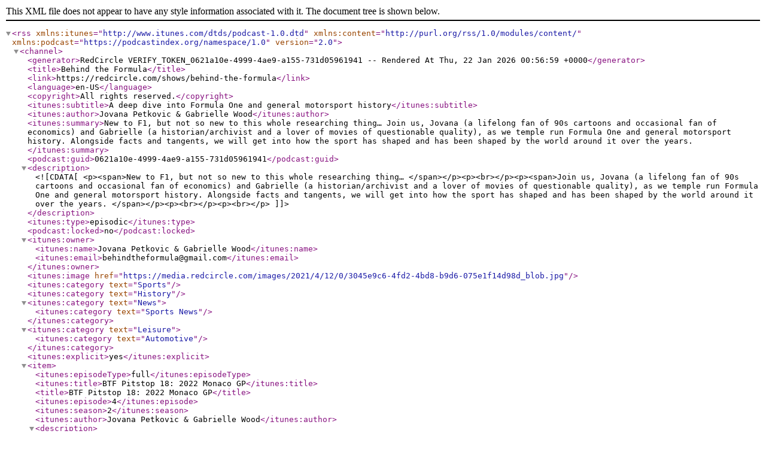

--- FILE ---
content_type: text/xml
request_url: https://feeds.redcircle.com/0621a10e-4999-4ae9-a155-731d05961941
body_size: 8619
content:
<?xml version="1.0" encoding="UTF-8"?>
<rss version="2.0" xmlns:itunes="http://www.itunes.com/dtds/podcast-1.0.dtd" xmlns:content="http://purl.org/rss/1.0/modules/content/" xmlns:podcast="https://podcastindex.org/namespace/1.0">
    <channel>
        <generator>RedCircle VERIFY_TOKEN_0621a10e-4999-4ae9-a155-731d05961941  -- Rendered At Thu, 22 Jan 2026 00:56:59 &#43;0000</generator>
        <title>Behind the Formula</title>
        <link>https://redcircle.com/shows/behind-the-formula</link>
        <language>en-US</language>
        <copyright>All rights reserved.</copyright>
        <itunes:subtitle>A deep dive into Formula One and general motorsport history</itunes:subtitle>
        <itunes:author>Jovana Petkovic &amp; Gabrielle Wood</itunes:author>
        <itunes:summary>New to F1, but not so new to this whole researching thing…

Join us, Jovana (a lifelong fan of 90s cartoons and occasional fan of economics) and Gabrielle (a historian/archivist and a lover of movies of questionable quality), as we temple run Formula One and general motorsport history. Alongside facts and tangents, we will get into how the sport has shaped and has been shaped by the world around it over the years.</itunes:summary>
        <podcast:guid>0621a10e-4999-4ae9-a155-731d05961941</podcast:guid>
        
        <description><![CDATA[<p><span>New to F1, but not so new to this whole researching thing… </span></p><p><br></p><p><span>Join us, Jovana (a lifelong fan of 90s cartoons and occasional fan of economics) and Gabrielle (a historian/archivist and a lover of movies of questionable quality), as we temple run Formula One and general motorsport history. Alongside facts and tangents, we will get into how the sport has shaped and has been shaped by the world around it over the years. </span></p><p><br></p><p><br></p>]]></description>
        
        <itunes:type>episodic</itunes:type>
        <podcast:locked>no</podcast:locked>
        <itunes:owner>
            <itunes:name>Jovana Petkovic &amp; Gabrielle Wood</itunes:name>
            <itunes:email>behindtheformula@gmail.com</itunes:email>
        </itunes:owner>
        
        <itunes:image href="https://media.redcircle.com/images/2021/4/12/0/3045e9c6-4fd2-4bd8-b9d6-075e1f14d98d_blob.jpg"/>
        
        
        
            
            <itunes:category text="Sports" />

            

        
        
            
            <itunes:category text="History" />

            

        
        
            
            <itunes:category text="News">

            
                <itunes:category text="Sports News"/>
            

        </itunes:category>
        
            
            <itunes:category text="Leisure">

            
                <itunes:category text="Automotive"/>
            

        </itunes:category>
        

        
        <itunes:explicit>yes</itunes:explicit>
        
        
        
        
        
        
            <item>
                <itunes:episodeType>full</itunes:episodeType>
                <itunes:title>BTF Pitstop 18: 2022 Monaco GP</itunes:title>
                <title>BTF Pitstop 18: 2022 Monaco GP</title>

                <itunes:episode>4</itunes:episode>
                <itunes:season>2</itunes:season>
                <itunes:author>Jovana Petkovic &amp; Gabrielle Wood</itunes:author>
                
                <description><![CDATA[<p><span>Description:  Rains, Trains, and Broken Automobiles… In this week&#39;s episode we cover the 2022 Monaco GP, a race that gave us a very sad Charles, a very happy Checo, and a very confusing but kinda enjoyable series of events. But never one to miss an opportunity for a tangent, we also bring up Grace Kelly an inordinate amount, reminisce about Spa, and plan our dream con. </span></p><p><span>Music: Synth Kid, Title: &#34;Devotion&#34;, </span><a href="https://synthkid.bandcamp.com/album/elsewhere" rel="nofollow">https://synthkid.bandcamp.com/album/elsewhere</a></p>]]></description>
                <content:encoded>&lt;p&gt;&lt;span&gt;Description:  Rains, Trains, and Broken Automobiles… In this week&amp;#39;s episode we cover the 2022 Monaco GP, a race that gave us a very sad Charles, a very happy Checo, and a very confusing but kinda enjoyable series of events. But never one to miss an opportunity for a tangent, we also bring up Grace Kelly an inordinate amount, reminisce about Spa, and plan our dream con. &lt;/span&gt;&lt;/p&gt;&lt;p&gt;&lt;span&gt;Music: Synth Kid, Title: &amp;#34;Devotion&amp;#34;, &lt;/span&gt;&lt;a href=&#34;https://synthkid.bandcamp.com/album/elsewhere&#34; rel=&#34;nofollow&#34;&gt;https://synthkid.bandcamp.com/album/elsewhere&lt;/a&gt;&lt;/p&gt;</content:encoded>
                
                <enclosure length="45685446" type="audio/mpeg" url="https://audio1.redcircle.com/episodes/c7d63405-4733-4922-88ca-7fed09682460/stream.mp3"/>
                
                <guid isPermaLink="false">de4f0918-70e0-400e-a92a-7185d381d752</guid>
                <link>https://redcircle.com/shows/0621a10e-4999-4ae9-a155-731d05961941/episodes/c7d63405-4733-4922-88ca-7fed09682460</link>
                <pubDate>Thu, 02 Jun 2022 17:35:08 &#43;0000</pubDate>
                <itunes:image href="https://media.redcircle.com/images/2022/6/2/17/c106fd9d-e22a-48df-902a-a627a00afc1c_pitstop_logo_main.jpg"/>
                <itunes:duration>2855</itunes:duration>
                
                
                <itunes:explicit>yes</itunes:explicit>
                
            </item>
        
            <item>
                <itunes:episodeType>full</itunes:episodeType>
                <itunes:title>BTF Pitstop 17: 2022 Spanish GP</itunes:title>
                <title>BTF Pitstop 17: 2022 Spanish GP</title>

                <itunes:episode>3</itunes:episode>
                <itunes:season>2</itunes:season>
                <itunes:author>Jovana Petkovic &amp; Gabrielle Wood</itunes:author>
                
                <description><![CDATA[<p><span>In this week&#39;s episode we discuss the surprisingly fun Spanish GP, covering everything from our favorite radio messages (spoilers: it’s a toss up between George and GP) to our mixed feelings about team orders. Along the way we also make a surprising amount of bad predictions, sing a little bit, and contend with the fact that we have loose morals when it comes to cheating. </span></p><p>Music: Synth Kid, Title: &#34;Devotion&#34;, <a href="https://synthkid.bandcamp.com/album/elsewhere" rel="nofollow">https://synthkid.bandcamp.com/album/elsewhere</a></p>]]></description>
                <content:encoded>&lt;p&gt;&lt;span&gt;In this week&amp;#39;s episode we discuss the surprisingly fun Spanish GP, covering everything from our favorite radio messages (spoilers: it’s a toss up between George and GP) to our mixed feelings about team orders. Along the way we also make a surprising amount of bad predictions, sing a little bit, and contend with the fact that we have loose morals when it comes to cheating. &lt;/span&gt;&lt;/p&gt;&lt;p&gt;Music: Synth Kid, Title: &amp;#34;Devotion&amp;#34;, &lt;a href=&#34;https://synthkid.bandcamp.com/album/elsewhere&#34; rel=&#34;nofollow&#34;&gt;https://synthkid.bandcamp.com/album/elsewhere&lt;/a&gt;&lt;/p&gt;</content:encoded>
                
                <enclosure length="47750164" type="audio/mpeg" url="https://audio1.redcircle.com/episodes/95741e59-68de-4b4b-967f-cc449b898e4a/stream.mp3"/>
                
                <guid isPermaLink="false">f257d03d-74ff-4b57-bab6-2526b2f0f580</guid>
                <link>https://redcircle.com/shows/0621a10e-4999-4ae9-a155-731d05961941/episodes/95741e59-68de-4b4b-967f-cc449b898e4a</link>
                <pubDate>Fri, 27 May 2022 00:10:36 &#43;0000</pubDate>
                <itunes:image href="https://media.redcircle.com/images/2022/5/27/0/a1713280-239c-4205-a377-c58a4219d74c_pitstop_logo_main.jpg"/>
                <itunes:duration>2984</itunes:duration>
                
                
                <itunes:explicit>yes</itunes:explicit>
                
            </item>
        
            <item>
                <itunes:episodeType>full</itunes:episodeType>
                <itunes:title>BTF Pitstop 16: 2022 Miami GP</itunes:title>
                <title>BTF Pitstop 16: 2022 Miami GP</title>

                
                
                <itunes:author>Jovana Petkovic &amp; Gabrielle Wood</itunes:author>
                
                <description><![CDATA[<p><span>In this week’s episode we have a tangent filled chat about the delightfully weird Miami GP, where we sometimes stay on topic and talk about the race, but a lot of the time get sidetracked   by everything else. Along the way we get into our longstanding issues with Florida Animal Control, contend with our grid walk Stockholm Syndrome, and play a rapid fire game of “Would I recognize this F1 Driver on the street?”   </span></p><p><span>﻿</span>Music: Synth Kid, Title: &#34;Devotion&#34;, <a href="https://synthkid.bandcamp.com/album/elsewhere" rel="nofollow">https://synthkid.bandcamp.com/album/elsewhere</a></p>]]></description>
                <content:encoded>&lt;p&gt;&lt;span&gt;In this week’s episode we have a tangent filled chat about the delightfully weird Miami GP, where we sometimes stay on topic and talk about the race, but a lot of the time get sidetracked   by everything else. Along the way we get into our longstanding issues with Florida Animal Control, contend with our grid walk Stockholm Syndrome, and play a rapid fire game of “Would I recognize this F1 Driver on the street?”   &lt;/span&gt;&lt;/p&gt;&lt;p&gt;&lt;span&gt;﻿&lt;/span&gt;Music: Synth Kid, Title: &amp;#34;Devotion&amp;#34;, &lt;a href=&#34;https://synthkid.bandcamp.com/album/elsewhere&#34; rel=&#34;nofollow&#34;&gt;https://synthkid.bandcamp.com/album/elsewhere&lt;/a&gt;&lt;/p&gt;</content:encoded>
                
                <enclosure length="34048209" type="audio/mpeg" url="https://audio1.redcircle.com/episodes/7f80e1b4-7d66-43d4-9faa-8bf38ee74ea6/stream.mp3"/>
                
                <guid isPermaLink="false">d40781c3-ddaa-48be-aff7-c9047be981ec</guid>
                <link>https://redcircle.com/shows/0621a10e-4999-4ae9-a155-731d05961941/episodes/7f80e1b4-7d66-43d4-9faa-8bf38ee74ea6</link>
                <pubDate>Thu, 12 May 2022 18:00:00 &#43;0000</pubDate>
                <itunes:image href="https://media.redcircle.com/images/2022/5/12/16/3c4c9375-22ca-4c34-a18c-f546c478a629_pitstop_logo_main.jpg"/>
                <itunes:duration>2128</itunes:duration>
                
                
                <itunes:explicit>yes</itunes:explicit>
                
            </item>
        
            <item>
                <itunes:episodeType>full</itunes:episodeType>
                <itunes:title>BTF Pitstop 15: 2022 Bahrain GP</itunes:title>
                <title>BTF Pitstop 15: 2022 Bahrain GP</title>

                
                <itunes:season>2</itunes:season>
                <itunes:author>Jovana Petkovic &amp; Gabrielle Wood</itunes:author>
                
                <description><![CDATA[<p><span>Just like the F1 season, we are back and ready for new nonsense, tomfoolery, and maybe even some racing. Join us in this episode as we get into the 2022 Bahrain GP, covering everything from whatever happened to those Red Bulls to midfield shakeups. Along the way we also detail Ferrari’s clown college graduation, chef fights, and hypothetically how Carlos and Lando would fight the grid. </span></p><p><span>﻿</span>Music: Synth Kid, Title: &#34;Devotion&#34;, <a href="https://synthkid.bandcamp.com/album/elsewhere" rel="nofollow">https://synthkid.bandcamp.com/album/elsewhere</a></p>]]></description>
                <content:encoded>&lt;p&gt;&lt;span&gt;Just like the F1 season, we are back and ready for new nonsense, tomfoolery, and maybe even some racing. Join us in this episode as we get into the 2022 Bahrain GP, covering everything from whatever happened to those Red Bulls to midfield shakeups. Along the way we also detail Ferrari’s clown college graduation, chef fights, and hypothetically how Carlos and Lando would fight the grid. &lt;/span&gt;&lt;/p&gt;&lt;p&gt;&lt;span&gt;﻿&lt;/span&gt;Music: Synth Kid, Title: &amp;#34;Devotion&amp;#34;, &lt;a href=&#34;https://synthkid.bandcamp.com/album/elsewhere&#34; rel=&#34;nofollow&#34;&gt;https://synthkid.bandcamp.com/album/elsewhere&lt;/a&gt;&lt;/p&gt;</content:encoded>
                
                <enclosure length="55968496" type="audio/mpeg" url="https://audio1.redcircle.com/episodes/c03e6d31-ef1d-4417-9901-fd8fce1d9a70/stream.mp3"/>
                
                <guid isPermaLink="false">3e88c92c-b701-46bc-8c36-2b0419ed3b70</guid>
                <link>https://redcircle.com/shows/0621a10e-4999-4ae9-a155-731d05961941/episodes/c03e6d31-ef1d-4417-9901-fd8fce1d9a70</link>
                <pubDate>Fri, 25 Mar 2022 17:12:32 &#43;0000</pubDate>
                <itunes:image href="https://media.redcircle.com/images/2022/3/25/17/3f6d5e31-19bf-4320-ba54-339bf9bc84f2_pitstop_logo_main.jpg"/>
                <itunes:duration>3498</itunes:duration>
                
                
                <itunes:explicit>yes</itunes:explicit>
                
            </item>
        
            <item>
                <itunes:episodeType>full</itunes:episodeType>
                <itunes:title>BTF Pitstop 14: The Birth of FIA</itunes:title>
                <title>BTF Pitstop 14: The Birth of FIA</title>

                <itunes:episode>14</itunes:episode>
                <itunes:season>1</itunes:season>
                <itunes:author>Jovana Petkovic &amp; Gabrielle Wood</itunes:author>
                
                <description><![CDATA[<p><span>In this week’s episode we discuss the creation and inherent complications of FIA in the post war period (knowing what we know of her today you can guess how messy it was). While taking a slightly more serious tone than usual, we still find the time to talk about Jeff Goldblum’s iconic 90s film roles, what kind of drunk girl FIA is at a party, and chaotic record keeping.</span></p><p><br></p><p>Music: Synth Kid, Title: &#34;Devotion&#34;, <a href="https://synthkid.bandcamp.com/album/elsewhere" rel="nofollow">https://synthkid.bandcamp.com/album/elsewhere</a></p>]]></description>
                <content:encoded>&lt;p&gt;&lt;span&gt;In this week’s episode we discuss the creation and inherent complications of FIA in the post war period (knowing what we know of her today you can guess how messy it was). While taking a slightly more serious tone than usual, we still find the time to talk about Jeff Goldblum’s iconic 90s film roles, what kind of drunk girl FIA is at a party, and chaotic record keeping.&lt;/span&gt;&lt;/p&gt;&lt;p&gt;&lt;br&gt;&lt;/p&gt;&lt;p&gt;Music: Synth Kid, Title: &amp;#34;Devotion&amp;#34;, &lt;a href=&#34;https://synthkid.bandcamp.com/album/elsewhere&#34; rel=&#34;nofollow&#34;&gt;https://synthkid.bandcamp.com/album/elsewhere&lt;/a&gt;&lt;/p&gt;</content:encoded>
                
                <enclosure length="29371245" type="audio/mpeg" url="https://audio1.redcircle.com/episodes/e9c9f07d-6ef1-45e8-9025-fa1f24674838/stream.mp3"/>
                
                <guid isPermaLink="false">9009d9e9-39c5-4226-a8a1-db104c38eac8</guid>
                <link>https://redcircle.com/shows/0621a10e-4999-4ae9-a155-731d05961941/episodes/e9c9f07d-6ef1-45e8-9025-fa1f24674838</link>
                <pubDate>Tue, 01 Feb 2022 18:00:00 &#43;0000</pubDate>
                <itunes:image href="https://media.redcircle.com/images/2022/2/1/3/ed1488a5-49ff-4095-b578-9594094490ce_pitstop_logo_main.jpg"/>
                <itunes:duration>1835</itunes:duration>
                
                
                <itunes:explicit>yes</itunes:explicit>
                
            </item>
        
            <item>
                <itunes:episodeType>full</itunes:episodeType>
                <itunes:title>BTF Pitstop 13: 2021 Abu Dhabi GP</itunes:title>
                <title>BTF Pitstop 13: 2021 Abu Dhabi GP</title>

                <itunes:episode>13</itunes:episode>
                <itunes:season>1</itunes:season>
                <itunes:author>Jovana Petkovic &amp; Gabrielle Wood</itunes:author>
                
                <description><![CDATA[<p>After a little post season break, we are back to review the sometimes wonderful, sometimes mad 2021 F1 season. Starting with the briefest review of Abu Dhabi known to man, we get into our favorite moments of the season ranging from favorite penalties and FIA radios to who we were most impressed by and who we think needs to shape up.</p>]]></description>
                <content:encoded>&lt;p&gt;After a little post season break, we are back to review the sometimes wonderful, sometimes mad 2021 F1 season. Starting with the briefest review of Abu Dhabi known to man, we get into our favorite moments of the season ranging from favorite penalties and FIA radios to who we were most impressed by and who we think needs to shape up.&lt;/p&gt;</content:encoded>
                
                <enclosure length="52016274" type="audio/mpeg" url="https://audio1.redcircle.com/episodes/b45b69ca-2aa9-4419-915d-20bea610721a/stream.mp3"/>
                
                <guid isPermaLink="false">1ea89fc6-4d1c-4dac-8b6e-f7328dae46bd</guid>
                <link>https://redcircle.com/shows/0621a10e-4999-4ae9-a155-731d05961941/episodes/b45b69ca-2aa9-4419-915d-20bea610721a</link>
                <pubDate>Fri, 14 Jan 2022 07:50:00 &#43;0000</pubDate>
                <itunes:image href="https://media.redcircle.com/images/2022/2/1/18/75ae4d5b-25c5-4e09-b4ac-1adde53a390b_4-45d7-95ad-d2083d75fbfc_official_logo_resized.jpg"/>
                <itunes:duration>3251</itunes:duration>
                
                
                <itunes:explicit>yes</itunes:explicit>
                
            </item>
        
            <item>
                <itunes:episodeType>full</itunes:episodeType>
                <itunes:title>BTF Pitstop 12: 2021 Saudi Arabia GP</itunes:title>
                <title>BTF Pitstop 12: 2021 Saudi Arabia GP</title>

                <itunes:episode>12</itunes:episode>
                <itunes:season>1</itunes:season>
                <itunes:author>Jovana Petkovic &amp; Gabrielle Wood</itunes:author>
                
                <description><![CDATA[<p><span>In this week&#39;s episode we try to make sense of whatever the Saudi Arabia GP was, sometimes with success and sometimes not - much like the drivers themselves. Along the way we forget what most of the grid was doing during the race, regret some earlier wishes, and try to brace ourselves for the last race of the season. </span></p><p><br></p><p>Music: Synth Kid, Title: &#34;Devotion&#34;, <a href="https://synthkid.bandcamp.com/album/elsewhere" rel="nofollow">https://synthkid.bandcamp.com/album/elsewhere</a></p>]]></description>
                <content:encoded>&lt;p&gt;&lt;span&gt;In this week&amp;#39;s episode we try to make sense of whatever the Saudi Arabia GP was, sometimes with success and sometimes not - much like the drivers themselves. Along the way we forget what most of the grid was doing during the race, regret some earlier wishes, and try to brace ourselves for the last race of the season. &lt;/span&gt;&lt;/p&gt;&lt;p&gt;&lt;br&gt;&lt;/p&gt;&lt;p&gt;Music: Synth Kid, Title: &amp;#34;Devotion&amp;#34;, &lt;a href=&#34;https://synthkid.bandcamp.com/album/elsewhere&#34; rel=&#34;nofollow&#34;&gt;https://synthkid.bandcamp.com/album/elsewhere&lt;/a&gt;&lt;/p&gt;</content:encoded>
                
                <enclosure length="38665822" type="audio/mpeg" url="https://audio1.redcircle.com/episodes/6d33951f-5296-48bf-9cf0-69005031abbd/stream.mp3"/>
                
                <guid isPermaLink="false">6e3f7eda-bee1-4d16-a83b-1e0d668a2151</guid>
                <link>https://redcircle.com/shows/0621a10e-4999-4ae9-a155-731d05961941/episodes/6d33951f-5296-48bf-9cf0-69005031abbd</link>
                <pubDate>Thu, 09 Dec 2021 18:00:00 &#43;0000</pubDate>
                <itunes:image href="https://media.redcircle.com/images/2021/12/9/2/b49fe352-76ed-4050-a300-dd25dc598b2d_pitstop_logo_main.jpg"/>
                <itunes:duration>2416</itunes:duration>
                
                
                <itunes:explicit>yes</itunes:explicit>
                
            </item>
        
            <item>
                <itunes:episodeType>full</itunes:episodeType>
                <itunes:title>BTF Pitstop 11: 2021 Brazil GP</itunes:title>
                <title>BTF Pitstop 11: 2021 Brazil GP</title>

                <itunes:episode>11</itunes:episode>
                <itunes:season>1</itunes:season>
                <itunes:author>Jovana Petkovic &amp; Gabrielle Wood</itunes:author>
                
                <description><![CDATA[<p><span>In this week’s episode we talk about the joyful chaos that was the Brazilian GP, from the sprint race of our dreams to the overtake extravaganza. Along the way throw out some predictions for the rest of the season, try to figure out Brazilian reality TV phrases, and once again create some unrealistic scenarios. </span></p><p>Music: Synth Kid, Title: &#34;Devotion&#34;, <a href="https://synthkid.bandcamp.com/album/elsewhere" rel="nofollow">https://synthkid.bandcamp.com/album/elsewhere</a></p>]]></description>
                <content:encoded>&lt;p&gt;&lt;span&gt;In this week’s episode we talk about the joyful chaos that was the Brazilian GP, from the sprint race of our dreams to the overtake extravaganza. Along the way throw out some predictions for the rest of the season, try to figure out Brazilian reality TV phrases, and once again create some unrealistic scenarios. &lt;/span&gt;&lt;/p&gt;&lt;p&gt;Music: Synth Kid, Title: &amp;#34;Devotion&amp;#34;, &lt;a href=&#34;https://synthkid.bandcamp.com/album/elsewhere&#34; rel=&#34;nofollow&#34;&gt;https://synthkid.bandcamp.com/album/elsewhere&lt;/a&gt;&lt;/p&gt;</content:encoded>
                
                <enclosure length="25268140" type="audio/mpeg" url="https://audio1.redcircle.com/episodes/0953b135-7488-4d55-a9c3-0ec0bf8cd4f5/stream.mp3"/>
                
                <guid isPermaLink="false">7bffd900-413a-430b-bdf4-0db0a664ce3d</guid>
                <link>https://redcircle.com/shows/0621a10e-4999-4ae9-a155-731d05961941/episodes/0953b135-7488-4d55-a9c3-0ec0bf8cd4f5</link>
                <pubDate>Tue, 23 Nov 2021 18:00:00 &#43;0000</pubDate>
                <itunes:image href="https://media.redcircle.com/images/2021/11/23/3/63433c56-fde3-4ab6-9d7a-4306a0c60b50_pitstop_logo_main.jpg"/>
                <itunes:duration>1579</itunes:duration>
                
                
                <itunes:explicit>yes</itunes:explicit>
                
            </item>
        
            <item>
                <itunes:episodeType>full</itunes:episodeType>
                <itunes:title>BTF Pitstop 10: 2021 US GP</itunes:title>
                <title>BTF Pitstop 10: 2021 US GP</title>

                <itunes:episode>10</itunes:episode>
                <itunes:season>1</itunes:season>
                <itunes:author>Jovana Petkovic &amp; Gabrielle Wood</itunes:author>
                
                <description><![CDATA[<p><span>In this week’s episode we discuss the spectacle that was the US GP, covering everything from papaya sandwiches to our new favorite FIA radio moment. Along the way units of time are forgotten, decisions are questioned, and Oscar Isaac is somehow involved. </span></p><p><span>﻿</span>Music: Synth Kid, Title: &#34;Devotion&#34;, <a href="https://synthkid.bandcamp.com/album/elsewhere" rel="nofollow">https://synthkid.bandcamp.com/album/elsewhere</a></p>]]></description>
                <content:encoded>&lt;p&gt;&lt;span&gt;In this week’s episode we discuss the spectacle that was the US GP, covering everything from papaya sandwiches to our new favorite FIA radio moment. Along the way units of time are forgotten, decisions are questioned, and Oscar Isaac is somehow involved. &lt;/span&gt;&lt;/p&gt;&lt;p&gt;&lt;span&gt;﻿&lt;/span&gt;Music: Synth Kid, Title: &amp;#34;Devotion&amp;#34;, &lt;a href=&#34;https://synthkid.bandcamp.com/album/elsewhere&#34; rel=&#34;nofollow&#34;&gt;https://synthkid.bandcamp.com/album/elsewhere&lt;/a&gt;&lt;/p&gt;</content:encoded>
                
                <enclosure length="30019918" type="audio/mpeg" url="https://audio1.redcircle.com/episodes/2077efeb-d675-4ace-a621-31feee4eabd3/stream.mp3"/>
                
                <guid isPermaLink="false">95abb0f7-1636-4ead-ba3f-b4f90a14fe5e</guid>
                <link>https://redcircle.com/shows/0621a10e-4999-4ae9-a155-731d05961941/episodes/2077efeb-d675-4ace-a621-31feee4eabd3</link>
                <pubDate>Fri, 29 Oct 2021 18:00:00 &#43;0000</pubDate>
                <itunes:image href="https://media.redcircle.com/images/2021/10/29/3/ff81a230-ec8e-4231-a66b-49781d15d88d_pitstop_logo_main.jpg"/>
                <itunes:duration>1876</itunes:duration>
                
                
                <itunes:explicit>yes</itunes:explicit>
                
            </item>
        
            <item>
                <itunes:episodeType>full</itunes:episodeType>
                <itunes:title>3 - Are We There Yet?</itunes:title>
                <title>3 - Are We There Yet?</title>

                <itunes:episode>3</itunes:episode>
                <itunes:season>1</itunes:season>
                <itunes:author>Jovana Petkovic &amp; Gabrielle Wood</itunes:author>
                
                <description><![CDATA[<p>In this episode we explore grand prix racing during the 1940s and the ways in which World War Two helped shape (and helps explain) the 1950 season of Formula One. Starting where we left off last episode, we cover the wartime exploits of teams and drivers as well as the unofficial racing seasons that followed. Along the way we take a slight tangent to rant about movie tropes and make fun of spy ring names.</p><p>Music: Synth Kid, Title: &#34;Devotion&#34;, <a href="https://synthkid.bandcamp.com/album/elsewhere" rel="nofollow">https://synthkid.bandcamp.com/album/elsewhere</a></p>]]></description>
                <content:encoded>&lt;p&gt;In this episode we explore grand prix racing during the 1940s and the ways in which World War Two helped shape (and helps explain) the 1950 season of Formula One. Starting where we left off last episode, we cover the wartime exploits of teams and drivers as well as the unofficial racing seasons that followed. Along the way we take a slight tangent to rant about movie tropes and make fun of spy ring names.&lt;/p&gt;&lt;p&gt;Music: Synth Kid, Title: &amp;#34;Devotion&amp;#34;, &lt;a href=&#34;https://synthkid.bandcamp.com/album/elsewhere&#34; rel=&#34;nofollow&#34;&gt;https://synthkid.bandcamp.com/album/elsewhere&lt;/a&gt;&lt;/p&gt;</content:encoded>
                
                <enclosure length="81308943" type="audio/mpeg" url="https://audio1.redcircle.com/episodes/b64b9b9b-2648-46af-a5fd-bd63a010e7a2/stream.mp3"/>
                
                <guid isPermaLink="false">02f06da4-af21-4071-8a54-0437518a4212</guid>
                <link>https://redcircle.com/shows/0621a10e-4999-4ae9-a155-731d05961941/episodes/b64b9b9b-2648-46af-a5fd-bd63a010e7a2</link>
                <pubDate>Wed, 06 Oct 2021 18:00:00 &#43;0000</pubDate>
                <itunes:image href="https://media.redcircle.com/images/2021/10/6/16/4735d235-1156-4f81-8674-4e99d6112a34_official_logo_resized.jpg"/>
                <itunes:duration>5081</itunes:duration>
                
                
                <itunes:explicit>yes</itunes:explicit>
                
            </item>
        
            <item>
                <itunes:episodeType>full</itunes:episodeType>
                <itunes:title>BTF Pitstop 9: 2021 Italian GP</itunes:title>
                <title>BTF Pitstop 9: 2021 Italian GP</title>

                <itunes:episode>9</itunes:episode>
                <itunes:season>1</itunes:season>
                <itunes:author>Jovana Petkovic &amp; Gabrielle Wood</itunes:author>
                
                <description><![CDATA[<p>After the summer break + skipping over 2 unimpressive GPs, we are finally back to talk about Monza. And by ‘talk about Monza’ we mean yell about the McLaren 1-2 for a while, go on a few tangents, and do poor renditions of popular songs for our own amusement. </p><p><br></p><p>Music: Synth Kid, Title: &#34;Devotion&#34;, <a href="https://synthkid.bandcamp.com/album/elsewhere" rel="nofollow">https://synthkid.bandcamp.com/album/elsewhere</a></p><p><br></p>]]></description>
                <content:encoded>&lt;p&gt;After the summer break &#43; skipping over 2 unimpressive GPs, we are finally back to talk about Monza. And by ‘talk about Monza’ we mean yell about the McLaren 1-2 for a while, go on a few tangents, and do poor renditions of popular songs for our own amusement. &lt;/p&gt;&lt;p&gt;&lt;br&gt;&lt;/p&gt;&lt;p&gt;Music: Synth Kid, Title: &amp;#34;Devotion&amp;#34;, &lt;a href=&#34;https://synthkid.bandcamp.com/album/elsewhere&#34; rel=&#34;nofollow&#34;&gt;https://synthkid.bandcamp.com/album/elsewhere&lt;/a&gt;&lt;/p&gt;&lt;p&gt;&lt;br&gt;&lt;/p&gt;</content:encoded>
                
                <enclosure length="33656999" type="audio/mpeg" url="https://audio1.redcircle.com/episodes/ff33f114-87cf-4604-826a-50d71374034c/stream.mp3"/>
                
                <guid isPermaLink="false">2f69f1b1-574c-4105-9a00-6054d8ec4674</guid>
                <link>https://redcircle.com/shows/0621a10e-4999-4ae9-a155-731d05961941/episodes/ff33f114-87cf-4604-826a-50d71374034c</link>
                <pubDate>Wed, 15 Sep 2021 16:00:00 &#43;0000</pubDate>
                <itunes:image href="https://media.redcircle.com/images/2021/9/15/4/3ccd5c44-23b8-428e-bf20-a8136f515b72_pitstop_logo_main.jpg"/>
                <itunes:duration>2103</itunes:duration>
                
                
                <itunes:explicit>yes</itunes:explicit>
                
            </item>
        
            <item>
                <itunes:episodeType>full</itunes:episodeType>
                <itunes:title>BTF Pitstop 8: 2021 Hungarian GP</itunes:title>
                <title>BTF Pitstop 8: 2021 Hungarian GP</title>

                <itunes:episode>8</itunes:episode>
                <itunes:season>1</itunes:season>
                <itunes:author>Jovana Petkovic &amp; Gabrielle Wood</itunes:author>
                
                <description><![CDATA[<p>In this week&#39;s episode we recap the 2021 Hungarian GP, from first lap bowling to one of the most wholesome podiums we have seen. Along the way the phrase “French string bean” is said too often, many accents are butchered, and maybe even a thoughtful point is made. </p><p>Music: Synth Kid, Title: &#34;Devotion&#34;, <a href="https://synthkid.bandcamp.com/album/elsewhere" rel="nofollow">https://synthkid.bandcamp.com/album/elsewhere</a></p>]]></description>
                <content:encoded>&lt;p&gt;In this week&amp;#39;s episode we recap the 2021 Hungarian GP, from first lap bowling to one of the most wholesome podiums we have seen. Along the way the phrase “French string bean” is said too often, many accents are butchered, and maybe even a thoughtful point is made. &lt;/p&gt;&lt;p&gt;Music: Synth Kid, Title: &amp;#34;Devotion&amp;#34;, &lt;a href=&#34;https://synthkid.bandcamp.com/album/elsewhere&#34; rel=&#34;nofollow&#34;&gt;https://synthkid.bandcamp.com/album/elsewhere&lt;/a&gt;&lt;/p&gt;</content:encoded>
                
                <enclosure length="38478158" type="audio/mpeg" url="https://audio1.redcircle.com/episodes/95ec561d-2c8e-486b-8195-b6e9b83cb1a8/stream.mp3"/>
                
                <guid isPermaLink="false">9e966f6f-eb27-45b9-b08f-c9cc80675880</guid>
                <link>https://redcircle.com/shows/0621a10e-4999-4ae9-a155-731d05961941/episodes/95ec561d-2c8e-486b-8195-b6e9b83cb1a8</link>
                <pubDate>Wed, 04 Aug 2021 16:42:57 &#43;0000</pubDate>
                <itunes:image href="https://media.redcircle.com/images/2021/8/4/16/aa8a67d0-5df3-44c0-ae06-74ee165c725f_pitstop_logo_main.jpg"/>
                <itunes:duration>2404</itunes:duration>
                
                
                <itunes:explicit>yes</itunes:explicit>
                
            </item>
        
            <item>
                <itunes:episodeType>full</itunes:episodeType>
                <itunes:title>BTF Pitstop 7: 2021 British GP</itunes:title>
                <title>BTF Pitstop 7: 2021 British GP</title>

                <itunes:episode>7</itunes:episode>
                <itunes:season>1</itunes:season>
                <itunes:author>Jovana Petkovic &amp; Gabrielle Wood</itunes:author>
                
                <description><![CDATA[<p>Come for the race review, stay for the bad puns and hectic retelling of mundane life events. In this episode we discuss the British GP, covering everything from our feelings about sprint racing and new car design to that chaotic first lap and less than stellar pit stops.</p><p>Music: Synth Kid, Title: &#34;Devotion&#34;, https://synthkid.bandcamp.com/album/elsewhere</p><p><br></p>]]></description>
                <content:encoded>&lt;p&gt;Come for the race review, stay for the bad puns and hectic retelling of mundane life events. In this episode we discuss the British GP, covering everything from our feelings about sprint racing and new car design to that chaotic first lap and less than stellar pit stops.&lt;/p&gt;&lt;p&gt;Music: Synth Kid, Title: &amp;#34;Devotion&amp;#34;, https://synthkid.bandcamp.com/album/elsewhere&lt;/p&gt;&lt;p&gt;&lt;br&gt;&lt;/p&gt;</content:encoded>
                
                <enclosure length="39137280" type="audio/mpeg" url="https://audio1.redcircle.com/episodes/6a7e178b-0583-40c6-8014-523626c11d3d/stream.mp3"/>
                
                <guid isPermaLink="false">ef711efd-c982-47e9-9578-1231e8c988fb</guid>
                <link>https://redcircle.com/shows/0621a10e-4999-4ae9-a155-731d05961941/episodes/6a7e178b-0583-40c6-8014-523626c11d3d</link>
                <pubDate>Wed, 21 Jul 2021 17:25:58 &#43;0000</pubDate>
                <itunes:image href="https://media.redcircle.com/images/2021/7/21/17/90255d08-b439-4ed3-a155-e807dfd73784_pitstop_logo_main.jpg"/>
                <itunes:duration>2446</itunes:duration>
                
                
                <itunes:explicit>yes</itunes:explicit>
                
            </item>
        
            <item>
                <itunes:episodeType>full</itunes:episodeType>
                <itunes:title>BTF Pitstop 6: 2021 Austrian and Styrian GP</itunes:title>
                <title>BTF Pitstop 6: 2021 Austrian and Styrian GP</title>

                <itunes:episode>6</itunes:episode>
                <itunes:season>1</itunes:season>
                <itunes:author>Jovana Petkovic &amp; Gabrielle Wood</itunes:author>
                
                <description><![CDATA[<p>In this week’s episode we cover all things Austrian (and Styrian) GP, starting with a very logical conversation about penalties and ending with a very illogical discussion about which drivers we think could be the main character in an anime and why Mercedes needs to visit Italy. </p><p><br></p><p>﻿Music: Synth Kid, Title: &#34;Devotion&#34;, https://synthkid.bandcamp.com/album/elsewhere</p><p><br></p>]]></description>
                <content:encoded>&lt;p&gt;In this week’s episode we cover all things Austrian (and Styrian) GP, starting with a very logical conversation about penalties and ending with a very illogical discussion about which drivers we think could be the main character in an anime and why Mercedes needs to visit Italy. &lt;/p&gt;&lt;p&gt;&lt;br&gt;&lt;/p&gt;&lt;p&gt;﻿Music: Synth Kid, Title: &amp;#34;Devotion&amp;#34;, https://synthkid.bandcamp.com/album/elsewhere&lt;/p&gt;&lt;p&gt;&lt;br&gt;&lt;/p&gt;</content:encoded>
                
                <enclosure length="46006021" type="audio/mpeg" url="https://audio1.redcircle.com/episodes/e0931f08-a3c5-45aa-b05b-8a7f66c59f1a/stream.mp3"/>
                
                <guid isPermaLink="false">0312b14e-5ae0-4cad-8836-db2ad954e39f</guid>
                <link>https://redcircle.com/shows/0621a10e-4999-4ae9-a155-731d05961941/episodes/e0931f08-a3c5-45aa-b05b-8a7f66c59f1a</link>
                <pubDate>Wed, 07 Jul 2021 05:19:03 &#43;0000</pubDate>
                <itunes:image href="https://media.redcircle.com/images/2021/7/7/5/a3074a51-d3fa-4050-a3b3-276396901e3f_pitstop_logo_main.jpg"/>
                <itunes:duration>2875</itunes:duration>
                
                
                <itunes:explicit>yes</itunes:explicit>
                
            </item>
        
            <item>
                <itunes:episodeType>full</itunes:episodeType>
                <itunes:title>BTF Pitstop 5: 2021 French GP and Puebla E-Prix</itunes:title>
                <title>BTF Pitstop 5: 2021 French GP and Puebla E-Prix</title>

                <itunes:episode>5</itunes:episode>
                <itunes:season>1</itunes:season>
                <itunes:author>Jovana Petkovic &amp; Gabrielle Wood</itunes:author>
                
                <description><![CDATA[<p>From tire strategy roulette and questionable trophy holding to broken radios and shedding cars, join us as we cover all things French GP with a generous side helping of Formula E’s Puebla E-Prix. </p><p><br></p><p>﻿Music: Synth Kid, Title: &#34;Devotion&#34;, https://synthkid.bandcamp.com/album/elsewhere</p><p><br></p>]]></description>
                <content:encoded>&lt;p&gt;From tire strategy roulette and questionable trophy holding to broken radios and shedding cars, join us as we cover all things French GP with a generous side helping of Formula E’s Puebla E-Prix. &lt;/p&gt;&lt;p&gt;&lt;br&gt;&lt;/p&gt;&lt;p&gt;﻿Music: Synth Kid, Title: &amp;#34;Devotion&amp;#34;, https://synthkid.bandcamp.com/album/elsewhere&lt;/p&gt;&lt;p&gt;&lt;br&gt;&lt;/p&gt;</content:encoded>
                
                <enclosure length="46650096" type="audio/mpeg" url="https://audio1.redcircle.com/episodes/c0d1ebcb-e14a-4d80-8581-8d78e489d80e/stream.mp3"/>
                
                <guid isPermaLink="false">238caac4-b8b2-4ab5-a8b6-d9795cfa3b2c</guid>
                <link>https://redcircle.com/shows/0621a10e-4999-4ae9-a155-731d05961941/episodes/c0d1ebcb-e14a-4d80-8581-8d78e489d80e</link>
                <pubDate>Fri, 25 Jun 2021 02:41:56 &#43;0000</pubDate>
                <itunes:image href="https://media.redcircle.com/images/2021/6/25/2/8a333577-da91-4257-9d43-a4df47062c9f_pitstop_logo_main.jpg"/>
                <itunes:duration>2915</itunes:duration>
                
                
                <itunes:explicit>yes</itunes:explicit>
                
            </item>
        
            <item>
                <itunes:episodeType>full</itunes:episodeType>
                <itunes:title>BTF Pitstop 4: Well Done Baku (2021 Azerbaijan GP)</itunes:title>
                <title>BTF Pitstop 4: Well Done Baku (2021 Azerbaijan GP)</title>

                <itunes:episode>4</itunes:episode>
                <itunes:season>1</itunes:season>
                <itunes:author>Jovana Petkovic &amp; Gabrielle Wood</itunes:author>
                <itunes:subtitle>Well Done Baku (Azerbaijan GP 2021)</itunes:subtitle>
                
                <description><![CDATA[<p>In this week’s extra long episode we discuss the chaos that was the Azerbaijan GP, covering everything from the red flag extravaganza that was quali to our favorite battles from the race restart. Along the way we throw out some takes about Drive to Survive season 3, Toto Wolff’s glasses, and Wikipedia fights. </p><p><br></p><p>Music: Synth Kid, Title: &#34;Devotion&#34;, https://synthkid.bandcamp.com/album/elsewhere</p>]]></description>
                <content:encoded>&lt;p&gt;In this week’s extra long episode we discuss the chaos that was the Azerbaijan GP, covering everything from the red flag extravaganza that was quali to our favorite battles from the race restart. Along the way we throw out some takes about Drive to Survive season 3, Toto Wolff’s glasses, and Wikipedia fights. &lt;/p&gt;&lt;p&gt;&lt;br&gt;&lt;/p&gt;&lt;p&gt;Music: Synth Kid, Title: &amp;#34;Devotion&amp;#34;, https://synthkid.bandcamp.com/album/elsewhere&lt;/p&gt;</content:encoded>
                
                <enclosure length="55120457" type="audio/mpeg" url="https://audio1.redcircle.com/episodes/3407a30e-8bf2-4208-bb96-ff1919c1454f/stream.mp3"/>
                
                <guid isPermaLink="false">0cf5b489-383a-46a1-8b27-41ed4d0a4fda</guid>
                <link>https://redcircle.com/shows/0621a10e-4999-4ae9-a155-731d05961941/episodes/3407a30e-8bf2-4208-bb96-ff1919c1454f</link>
                <pubDate>Wed, 09 Jun 2021 01:20:38 &#43;0000</pubDate>
                <itunes:image href="https://media.redcircle.com/images/2021/6/9/1/236dfda6-277f-48c9-a891-94c5655d5072_-3885-4aa0-aa1f-0fe5ca6cf7e7_pitstop_logo_main.jpg"/>
                <itunes:duration>3445</itunes:duration>
                
                
                <itunes:explicit>yes</itunes:explicit>
                
            </item>
        
            <item>
                <itunes:episodeType>full</itunes:episodeType>
                <itunes:title>BTF Pitstop 3: 2021 Monaco GP (and E-Prix)</itunes:title>
                <title>BTF Pitstop 3: 2021 Monaco GP (and E-Prix)</title>

                <itunes:episode>3</itunes:episode>
                <itunes:season>1</itunes:season>
                <itunes:author>Jovana Petkovic &amp; Gabrielle Wood</itunes:author>
                <itunes:subtitle>2021 Monaco GP (and E Prix)</itunes:subtitle>
                
                <description><![CDATA[<p>It’s a Monaco double feature! </p><p><br></p><p>Join us as we review the good, the bad, and the silly of the 2021 Monaco GP, covering everything from Ferrari’s bad math to our theories about the new regulations (spoiler: it involves genies). Stay till the end to catch our bonus review of Formula E’s Monaco E-Prix and thoughts about the series (also spoiler: we like it alot). </p><p><br></p><p>Music: Synth Kid, Title: &#34;Devotion&#34;, https://synthkid.bandcamp.com/album/elsewhere</p>]]></description>
                <content:encoded>&lt;p&gt;It’s a Monaco double feature! &lt;/p&gt;&lt;p&gt;&lt;br&gt;&lt;/p&gt;&lt;p&gt;Join us as we review the good, the bad, and the silly of the 2021 Monaco GP, covering everything from Ferrari’s bad math to our theories about the new regulations (spoiler: it involves genies). Stay till the end to catch our bonus review of Formula E’s Monaco E-Prix and thoughts about the series (also spoiler: we like it alot). &lt;/p&gt;&lt;p&gt;&lt;br&gt;&lt;/p&gt;&lt;p&gt;Music: Synth Kid, Title: &amp;#34;Devotion&amp;#34;, https://synthkid.bandcamp.com/album/elsewhere&lt;/p&gt;</content:encoded>
                
                <enclosure length="41074938" type="audio/mpeg" url="https://audio1.redcircle.com/episodes/8c5b2be5-2f95-401f-9b5e-5a07ac9aad31/stream.mp3"/>
                
                <guid isPermaLink="false">06eeb7d2-6988-4a78-b11d-3434987765bc</guid>
                <link>https://redcircle.com/shows/0621a10e-4999-4ae9-a155-731d05961941/episodes/8c5b2be5-2f95-401f-9b5e-5a07ac9aad31</link>
                <pubDate>Wed, 26 May 2021 20:30:00 &#43;0000</pubDate>
                <itunes:image href="https://media.redcircle.com/images/2021/5/26/20/c5b6fb06-7e6a-406f-830f-2d2926c4f96d_-8afe-47fa-882f-0fe32be3e9d6_pitstop_logo_main.jpg"/>
                <itunes:duration>2567</itunes:duration>
                
                
                <itunes:explicit>yes</itunes:explicit>
                
            </item>
        
            <item>
                <itunes:episodeType>full</itunes:episodeType>
                <itunes:title>2 - We’re Going to Need a Bigger Fund...</itunes:title>
                <title>2 - We’re Going to Need a Bigger Fund...</title>

                <itunes:episode>2</itunes:episode>
                <itunes:season>1</itunes:season>
                <itunes:author>Jovana Petkovic &amp; Gabrielle Wood</itunes:author>
                
                <description><![CDATA[<p><span>In this episode we get into the interwar period (1920 to 1939) and explore not only a golden age of crazy drivers (looking at you Louis Chrion, Rudi Caracciola, and Tazio Nuvolari), but also how the socio-political environment of Europe affected racing and vice versa. Starting with the slow trainwreck that was the 1920s constructors series, we trace the origins of organized grand prix driver’s championships and consider how they helped shape Formula One. We also talk about pet monkeys and 1980s Miami drug dealers- but you will have to listen to find out how all that ties in!</span></p><p><br></p><p><span>﻿</span>Music: Synth Kid, Title: &#34;Devotion&#34;, https://synthkid.bandcamp.com/album/elsewhere</p>]]></description>
                <content:encoded>&lt;p&gt;&lt;span&gt;In this episode we get into the interwar period (1920 to 1939) and explore not only a golden age of crazy drivers (looking at you Louis Chrion, Rudi Caracciola, and Tazio Nuvolari), but also how the socio-political environment of Europe affected racing and vice versa. Starting with the slow trainwreck that was the 1920s constructors series, we trace the origins of organized grand prix driver’s championships and consider how they helped shape Formula One. We also talk about pet monkeys and 1980s Miami drug dealers- but you will have to listen to find out how all that ties in!&lt;/span&gt;&lt;/p&gt;&lt;p&gt;&lt;br&gt;&lt;/p&gt;&lt;p&gt;&lt;span&gt;﻿&lt;/span&gt;Music: Synth Kid, Title: &amp;#34;Devotion&amp;#34;, https://synthkid.bandcamp.com/album/elsewhere&lt;/p&gt;</content:encoded>
                
                <enclosure length="75514357" type="audio/mpeg" url="https://audio1.redcircle.com/episodes/abdcab79-5d2b-490d-8044-06cf8c236f12/stream.mp3"/>
                
                <guid isPermaLink="false">521cda42-c853-4966-b1fb-081472a2e160</guid>
                <link>https://redcircle.com/shows/0621a10e-4999-4ae9-a155-731d05961941/episodes/abdcab79-5d2b-490d-8044-06cf8c236f12</link>
                <pubDate>Mon, 17 May 2021 16:00:00 &#43;0000</pubDate>
                <itunes:duration>4719</itunes:duration>
                
                
                <itunes:explicit>yes</itunes:explicit>
                
            </item>
        
            <item>
                <itunes:episodeType>full</itunes:episodeType>
                <itunes:title>BTF Pitstop 2: 2021 Spanish GP</itunes:title>
                <title>BTF Pitstop 2: 2021 Spanish GP</title>

                <itunes:episode>2</itunes:episode>
                <itunes:season>1</itunes:season>
                <itunes:author>Jovana Petkovic &amp; Gabrielle Wood</itunes:author>
                <itunes:subtitle>2021 Spanish GP</itunes:subtitle>
                
                <description><![CDATA[<p><span>In this week&#39;s episode we recap all things Spanish GP, from the epic game of pitstop ‘will they won&#39;t they’ put on by Mercedes and Red Bull to our favorite midfield battles. A few hot takes are thrown out, some bad impressions are done - bon appetit!</span></p><p><br></p><p>Music: Synth Kid, Title: &#34;Devotion&#34;, <a href="https://synthkid.bandcamp.com/album/elsewhere" rel="nofollow">https://synthkid.bandcamp.com/album/elsewhere</a></p>]]></description>
                <content:encoded>&lt;p&gt;&lt;span&gt;In this week&amp;#39;s episode we recap all things Spanish GP, from the epic game of pitstop ‘will they won&amp;#39;t they’ put on by Mercedes and Red Bull to our favorite midfield battles. A few hot takes are thrown out, some bad impressions are done - bon appetit!&lt;/span&gt;&lt;/p&gt;&lt;p&gt;&lt;br&gt;&lt;/p&gt;&lt;p&gt;Music: Synth Kid, Title: &amp;#34;Devotion&amp;#34;, &lt;a href=&#34;https://synthkid.bandcamp.com/album/elsewhere&#34; rel=&#34;nofollow&#34;&gt;https://synthkid.bandcamp.com/album/elsewhere&lt;/a&gt;&lt;/p&gt;</content:encoded>
                
                <enclosure length="30049175" type="audio/mpeg" url="https://audio1.redcircle.com/episodes/01697353-fab7-4070-ad0f-e5f837cba57d/stream.mp3"/>
                
                <guid isPermaLink="false">67f0d6fc-a909-48ec-aa42-d62d5b0421e1</guid>
                <link>https://redcircle.com/shows/0621a10e-4999-4ae9-a155-731d05961941/episodes/01697353-fab7-4070-ad0f-e5f837cba57d</link>
                <pubDate>Tue, 11 May 2021 04:59:07 &#43;0000</pubDate>
                <itunes:image href="https://media.redcircle.com/images/2021/5/11/4/2094dba6-89e0-4449-8907-36411a8965e3_pitstop_logo_main.jpg"/>
                <itunes:duration>1878</itunes:duration>
                
                
                <itunes:explicit>yes</itunes:explicit>
                
            </item>
        
            <item>
                <itunes:episodeType>full</itunes:episodeType>
                <itunes:title>BTF Pitstop 1: 2021 Portugal GP</itunes:title>
                <title>BTF Pitstop 1: 2021 Portugal GP</title>

                <itunes:episode>1</itunes:episode>
                <itunes:season>1</itunes:season>
                <itunes:author>Jovana Petkovic &amp; Gabrielle Wood</itunes:author>
                <itunes:subtitle>2021 Portugal GP</itunes:subtitle>
                
                <description><![CDATA[<p>In this episode we bring you some lukewarm takes from the 2021 Portuguese GP. Along the way we discuss which team principle we think would win a FIA sponsored modeling competition, why the electric mini cooper is a great safety car, and how much we enjoy drivers finding out important information live on air. </p><p><br></p><p>Music: Synth Kid, Title: &#34;Devotion&#34;, <a href="https://synthkid.bandcamp.com/album/elsewhere" rel="nofollow">https://synthkid.bandcamp.com/album/elsewhere</a></p>]]></description>
                <content:encoded>&lt;p&gt;In this episode we bring you some lukewarm takes from the 2021 Portuguese GP. Along the way we discuss which team principle we think would win a FIA sponsored modeling competition, why the electric mini cooper is a great safety car, and how much we enjoy drivers finding out important information live on air. &lt;/p&gt;&lt;p&gt;&lt;br&gt;&lt;/p&gt;&lt;p&gt;Music: Synth Kid, Title: &amp;#34;Devotion&amp;#34;, &lt;a href=&#34;https://synthkid.bandcamp.com/album/elsewhere&#34; rel=&#34;nofollow&#34;&gt;https://synthkid.bandcamp.com/album/elsewhere&lt;/a&gt;&lt;/p&gt;</content:encoded>
                
                <enclosure length="32092995" type="audio/mpeg" url="https://audio1.redcircle.com/episodes/59cdc36c-e40f-4bcf-aa70-255abef65ec7/stream.mp3"/>
                
                <guid isPermaLink="false">6d234041-4cb6-45fd-b1af-2b3e1f3c8f10</guid>
                <link>https://redcircle.com/shows/0621a10e-4999-4ae9-a155-731d05961941/episodes/59cdc36c-e40f-4bcf-aa70-255abef65ec7</link>
                <pubDate>Tue, 11 May 2021 04:50:00 &#43;0000</pubDate>
                <itunes:image href="https://media.redcircle.com/images/2021/5/11/4/41706cf4-35b9-4d29-bcce-304cdce7d726_-bf02-4ed7-b516-9a9a4dfb0145_pitstop_logo_main.jpg"/>
                <itunes:duration>2005</itunes:duration>
                
                
                <itunes:explicit>yes</itunes:explicit>
                
            </item>
        
            <item>
                <itunes:episodeType>full</itunes:episodeType>
                <itunes:title>1 - Disastrous Dinner Parties and Motorized Tricycles</itunes:title>
                <title>1 - Disastrous Dinner Parties and Motorized Tricycles</title>

                <itunes:episode>1</itunes:episode>
                <itunes:season>1</itunes:season>
                <itunes:author>Jovana Petkovic &amp; Gabrielle Wood</itunes:author>
                <itunes:subtitle>A deep dive into Formula One and general motorsport history</itunes:subtitle>
                
                <description><![CDATA[<p>On our first episode of <em>Behind the Formula </em>we get on the crazy train of automobiles and Grand Prix racing in Europe. Along the way we delve into how French car manufacturing came to be and how it relates to the birth of competitive racing. We also take a slight detour into our favorite  iteration of Magneto and how we think we would be as race stewards. </p><p><br></p><p>Music: Synth Kid, Title: &#34;Devotion&#34;, https://synthkid.bandcamp.com/album/elsewhere</p>]]></description>
                <content:encoded>&lt;p&gt;On our first episode of &lt;em&gt;Behind the Formula &lt;/em&gt;we get on the crazy train of automobiles and Grand Prix racing in Europe. Along the way we delve into how French car manufacturing came to be and how it relates to the birth of competitive racing. We also take a slight detour into our favorite  iteration of Magneto and how we think we would be as race stewards. &lt;/p&gt;&lt;p&gt;&lt;br&gt;&lt;/p&gt;&lt;p&gt;Music: Synth Kid, Title: &amp;#34;Devotion&amp;#34;, https://synthkid.bandcamp.com/album/elsewhere&lt;/p&gt;</content:encoded>
                
                <enclosure length="68439144" type="audio/mpeg" url="https://audio1.redcircle.com/episodes/8fc5bdcd-5395-490a-85d9-359c06bac7d8/stream.mp3"/>
                
                <guid isPermaLink="false">45dc1243-8866-48ae-8eca-6a7939922428</guid>
                <link>https://redcircle.com/shows/0621a10e-4999-4ae9-a155-731d05961941/episodes/8fc5bdcd-5395-490a-85d9-359c06bac7d8</link>
                <pubDate>Mon, 19 Apr 2021 16:00:00 &#43;0000</pubDate>
                <itunes:image href="https://media.redcircle.com/images/2021/4/19/0/ba9228a4-2e66-4a6d-9c17-64aae23abfe6_official_logo_resized.jpg"/>
                <itunes:duration>4277</itunes:duration>
                
                
                <itunes:explicit>yes</itunes:explicit>
                
            </item>
        
            <item>
                <itunes:episodeType>trailer</itunes:episodeType>
                <itunes:title>Behind the Formula: Trailer</itunes:title>
                <title>Behind the Formula: Trailer</title>

                
                <itunes:season>1</itunes:season>
                <itunes:author>Jovana Petkovic &amp; Gabrielle Wood</itunes:author>
                
                <description><![CDATA[<p>A preview of coming attractions. </p><p><br></p><p>Music: Synth Kid, Title: &#34;Devotion&#34;, https://synthkid.bandcamp.com/album/elsewhere</p>]]></description>
                <content:encoded>&lt;p&gt;A preview of coming attractions. &lt;/p&gt;&lt;p&gt;&lt;br&gt;&lt;/p&gt;&lt;p&gt;Music: Synth Kid, Title: &amp;#34;Devotion&amp;#34;, https://synthkid.bandcamp.com/album/elsewhere&lt;/p&gt;</content:encoded>
                
                <enclosure length="710948" type="audio/mpeg" url="https://audio1.redcircle.com/episodes/d26e1c04-4fd1-446d-983f-16d7edeabb90/stream.mp3"/>
                
                <guid isPermaLink="false">a207da56-8281-4982-8978-50853722787f</guid>
                <link>https://redcircle.com/shows/0621a10e-4999-4ae9-a155-731d05961941/episodes/d26e1c04-4fd1-446d-983f-16d7edeabb90</link>
                <pubDate>Mon, 12 Apr 2021 00:21:04 &#43;0000</pubDate>
                <itunes:image href="https://media.redcircle.com/images/2021/4/12/0/e30caf5d-1176-4466-a89d-5140962d8a8d_official_logo_resized.jpg"/>
                <itunes:duration>44</itunes:duration>
                
                
                <itunes:explicit>no</itunes:explicit>
                
            </item>
        
    </channel>
</rss>
